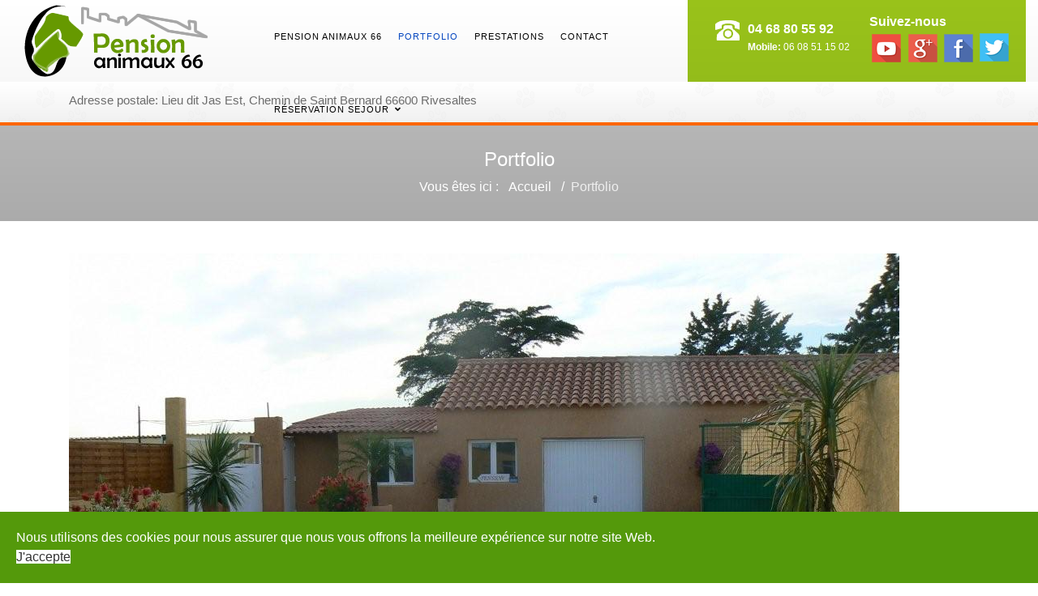

--- FILE ---
content_type: text/html; charset=utf-8
request_url: https://pension-animaux-66.com/fr/portfolio/8-liberte
body_size: 4712
content:

<!doctype html>
<html lang="fr-fr" dir="ltr">
    <head>
        <meta charset="utf-8">
        <meta name="viewport" content="width=device-width, initial-scale=1, shrink-to-fit=no">
        <link rel="canonical" href="https://pension-animaux-66.com/fr/portfolio/8-liberte">
        <base href="https://pension-animaux-66.com/fr/portfolio/8-liberte" />
	<meta http-equiv="content-type" content="text/html; charset=utf-8" />
	<meta name="description" content="En liberté toute la journée Les chiens sont en liberté toute la journée. «Pas question que les chiens soient enfermés», explique la copropriétaire. Ils peu..." />
	<meta name="generator" content="Joomla! - Open Source Content Management" />
	<title>liberté </title>
	<link href="/templates/shaper_helixultimate/images/favicon.ico" rel="shortcut icon" type="image/vnd.microsoft.icon" />
	<link href="/components/com_spsimpleportfolio/assets/css/spsimpleportfolio.css" rel="stylesheet" type="text/css" />
	<link href="/templates/shaper_helixultimate/css/bootstrap.min.css" rel="stylesheet" type="text/css" />
	<link href="/templates/shaper_helixultimate/css/font-awesome.min.css" rel="stylesheet" type="text/css" />
	<link href="/templates/shaper_helixultimate/css/fa-v4-shims.css" rel="stylesheet" type="text/css" />
	<link href="/templates/shaper_helixultimate/css/template.css" rel="stylesheet" type="text/css" />
	<link href="/templates/shaper_helixultimate/css/presets/preset1.css" rel="stylesheet" type="text/css" />
	<link href="/plugins/system/spcookieconsent/assets/css/style.css" rel="stylesheet" type="text/css" />
	<style type="text/css">
h1{font-family: 'Arial', sans-serif;}
.logo-image {height:36px;}.logo-image-phone {height:36px;}.logo-image {height:36px;}.logo-image-phone {height:36px;}#sp-bottom{ background-image:url("/images/design/footer.png");background-repeat:repeat-x;background-position:0 100%;background-color:#87ac3b; }#sp-cookie-consent {background-color: #54990b; color: #ffffff; }#sp-cookie-consent a, #sp-cookie-consent a:hover, #sp-cookie-consent a:focus, #sp-cookie-consent a:active {color: #f5f5f5; }#sp-cookie-consent .sp-cookie-allow {background-color: #ffffff; color: #333333;}#sp-cookie-consent .sp-cookie-allow:hover, #sp-cookie-consent .sp-cookie-allow:active, #sp-cookie-consent .sp-cookie-allow:focus {color: #333333;}
	</style>
	<script type="application/json" class="joomla-script-options new">{"csrf.token":"8691ea9546f5aa0b8fd7178822eafbd5","system.paths":{"root":"","base":""}}</script>
	<script src="/media/jui/js/jquery.min.js?ae8567cd4ca54d541cd141306f6ba6bf" type="text/javascript"></script>
	<script src="/media/jui/js/jquery-noconflict.js?ae8567cd4ca54d541cd141306f6ba6bf" type="text/javascript"></script>
	<script src="/media/jui/js/jquery-migrate.min.js?ae8567cd4ca54d541cd141306f6ba6bf" type="text/javascript"></script>
	<script src="/media/system/js/core.js?ae8567cd4ca54d541cd141306f6ba6bf" type="text/javascript"></script>
	<script src="/templates/shaper_helixultimate/js/popper.min.js" type="text/javascript"></script>
	<script src="/templates/shaper_helixultimate/js/bootstrap.min.js" type="text/javascript"></script>
	<script src="/templates/shaper_helixultimate/js/main.js" type="text/javascript"></script>
	<script src="/plugins/system/spcookieconsent/assets/js/script.js" type="text/javascript"></script>
	<script type="text/javascript">
template="shaper_helixultimate";
	</script>
	<meta content="liberté " property="og:title" />
	<meta content="website" property="og:type"/>
	<meta content="https://pension-animaux-66.com/fr/portfolio/8-liberte" property="og:url" />
	<meta content="https://pension-animaux-66.com/images/speasyimagegallery/photoes/pension 036.jpg" property="og:image" />
	<meta content="En liberté toute la journée Les chiens sont en liberté toute la journée. «Pas question que les chiens soient enfermés», explique la copropriétaire. Ils peu..." property="og:description" />
		
		
		
		<style>
				 nav   ul .sp-menu-item.deconnect{display: none !important}	
	</style>
	<link href="/css/default.css?t=1768721850" rel="stylesheet" type="text/css" />
    <script src="/js/default.js?t=1768721850"></script>
		
		
		
		
		
    </head>
    <body class="site helix-ultimate com-spsimpleportfolio view-item layout-default task-none itemid-105 fr-fr ltr sticky-header layout-fluid offcanvas-init offcanvs-position-left">
    
    <div class="body-wrapper">
        <div class="body-innerwrapper">
            <header id="sp-header"><div class="container-fluid"><div class="container-inner"><div class="row"><div id="sp-logo" class="col-8 col-lg-3"><div class="sp-column"><a id="offcanvas-toggler" aria-label="Navigation" class="offcanvas-toggler-left d-block d-lg-none" href="#"><span class="fa fa-bars" aria-hidden="true" title="Navigation"></span></a><div class="logo"><a href="/"><img class="logo-image d-none d-lg-inline-block" src="/images/design/logo.png" alt="Pension  animaux 66"><img class="logo-image-phone d-inline-block d-lg-none" src="/images/design/logo.png" alt="Pension  animaux 66"></a></div></div></div><div id="sp-menu" class="col-4 col-lg-5"><div class="sp-column"><nav class="sp-megamenu-wrapper" role="navigation"><ul class="sp-megamenu-parent menu-animation-fade-up d-none d-lg-block"><li class="sp-menu-item"><a  href="/fr/" >Pension animaux 66</a></li><li class="sp-menu-item current-item active"><a  href="/fr/portfolio" >Portfolio</a></li><li class="sp-menu-item"><a  href="/fr/prestation" >Prestations</a></li><li class="sp-menu-item"><a  href="/fr/contact" >Contact</a></li><li class="sp-menu-item sp-has-child"><a  href="/fr/reservation-sejour" >Réservation sejour</a><div class="sp-dropdown sp-dropdown-main sp-menu-right" style="width: 240px;"><div class="sp-dropdown-inner"><ul class="sp-dropdown-items"><li class="sp-menu-item"><a  href="/fr/reservation-sejour/faire-une-reservation" >Faire une reservation</a></li><li class="sp-menu-item"><a  href="/fr/reservation-sejour/cart" >Reservation en cours</a></li><li class="sp-menu-item"><a  href="/fr/reservation-sejour/votre-compte" >Votre compte</a></li><li class="sp-menu-item connect"><a  href="/fr/reservation-sejour/connection" >Se connecter</a></li><li class="sp-menu-item deconnect"><a  href="/fr/reservation-sejour/deconnection" >Déconnecter</a></li></ul></div></div></li></ul></nav></div></div><div id="sp-top2" class="col-4 col-lg-4"><div class="sp-module "><div class="sp-module-content">

<div class="custom"  >
	<div class="row">
<div class="col-md-6 col-xs-12 col-sm-12">
<p><small class="hidden-md hidden-lg"></small><em class="tel"> .</em> <strong> 04 68 80 55 92</strong><small class="mobile"><b class="hidden-sm hidden-xs">Mobile:</b> 06 08 51 15 02</small></p>
</div>
<div id="top-header-right" class="col-md-6 col-xs-12 col-sm-12"><strong class="hidden-sm hidden-xs">Suivez-nous</strong>
<ul>
<li><img src="/images/design/icon_contact.png" alt="" /></li>
<li><img src="/images/design/icon_gp.png" alt="" /></li>
<li><a href="https://www.facebook.com/Pension-animaux-66-1010230955663665/" target="_blank" rel="noopener noreferrer"><img src="/images/design/icon_fb.png" alt="" /></a></li>
<li><img src="/images/design/icon_twitt.png" alt="" /></li>
</ul>
</div>
</div></div>
</div></div></div></div></div></div></header>            <section id="sp-meteo"><div class="container"><div class="container-inner"><div class="row"><div id="sp-position8" class="col-lg-12 "><div class="sp-column "><div class="sp-module "><div class="sp-module-content">

<div class="custom"  >
	<p>Adresse postale: Lieu dit Jas Est, Chemin de Saint Bernard 66600 Rivesaltes</p></div>
</div></div></div></div></div></div></div></section><section id="sp-title"><div class="container"><div class="container-inner"><div class="row"><div id="sp-title" class="col-lg-12 "><div class="sp-column "><div class="sp-page-title"><div class="container"><h2 class="sp-page-title-heading">Portfolio</h2>
<ol itemscope itemtype="https://schema.org/BreadcrumbList" class="breadcrumb">
			<li class="float-left">
			Vous êtes ici : &#160;
		</li>
	
				<li itemprop="itemListElement" itemscope itemtype="https://schema.org/ListItem" class="breadcrumb-item"><a itemprop="item" href="/fr/" class="pathway"><span itemprop="name">Accueil</span></a>				<meta itemprop="position" content="1">
			</li>
					<li itemprop="itemListElement" itemscope itemtype="https://schema.org/ListItem" class="breadcrumb-item active"><span itemprop="name">Portfolio</span>				<meta itemprop="position" content="2">
			</li>
		</ol>
</div></div></div></div></div></div></div></section><section id="sp-main-body"><div class="container"><div class="container-inner"><div class="row"><main id="sp-component" class="col-lg-12 " role="main"><div class="sp-column "><div id="system-message-container">
	</div>
<div id="sp-simpleportfolio" class="sp-simpleportfolio sp-simpleportfolio-view-item">
	<div class="sp-simpleportfolio-image">
									<img class="sp-simpleportfolio-img" src="/images/speasyimagegallery/photoes/pension 036.jpg" alt="liberté ">
						</div>

	<div class="sp-simpleportfolio-details clearfix">
		<div class="sp-simpleportfolio-description">
			<h2>liberté </h2>
			<p><b>En liberté toute la journée</b></p>
<p>Les chiens sont en liberté toute la journée. «Pas question que les chiens soient enfermés», explique la copropriétaire. Ils peuvent jouer soit dans le gymnase intérieur ou dans la cour extérieure aménagée avec des piscines. Pour plus de tranquillité, ils peuvent se détendre sur les fauteuils en cuir dans le salon et regarder paisiblement la télévision.</p>		</div>

		<div class="sp-simpleportfolio-meta">
			
			<div class="sp-simpleportfolio-created">
				<h4>Date</h4>
				22 février 2018			</div>

			<div class="sp-simpleportfolio-tags">
				<h4>Tags</h4>
				Chat, Chien			</div>

							<div class="sp-simpleportfolio-link">
					<a class="btn btn-primary" target="_blank" href="http://www.joomshaper.com">View Project</a>
				</div>
					</div>
	</div>
</div></div></main></div></div></div></section><section id="sp-bottom"><div class="container"><div class="container-inner"><div class="row"><div id="sp-bottom1" class="col-lg-6 "><div class="sp-column related "><div class="sp-module relatedkw"><h3 class="sp-module-title">Mots-clés rélatifs :</h3><div class="sp-module-content">

<div class="customrelatedkw"  >
	<p id="tagcloud">pension canine,pension feline, pension pour chiens, pension pour chats,pension canine perpignan, pension canine 66, pension chien 66, garderie, refuge, chenil, vacances, élevage de chien, éducation, colinet, pension rivesaltes, 66, pension languedoc Roussillon,perpignan, pyrennee orientale, roussillon, elevage, eleveur, chien, chiot, caniche, english cocker spaniel, cairn terrier, yorkshire terrier, cocker anglais, bichon frisé, yorkshire, shih tzu, jack russell, bouledogue français, boxer, sharpei, coton de tuléar, chihuahua, westi, bichon maltais, cocker anglais, pinisher,chiens, chien, pension, pensions, chenil, chat, chats, chaton, chatons, chenils, pensions pour chiens, pension pour chien, pension pour chiens, pension canine, animalerie, pensions pour chien, annuaire, résidence, race, races, canin, animaux, animal, canin, canidés, canine, garderie, chat, livre, toutou, toutous, dog, chasse, nature, elevage, elevages</p>
<p><a class="readmore">Plus &gt;&gt; </a></p></div>
</div></div></div></div><div id="sp-bottom2" class="col-lg-6 "><div class="sp-column  related relatedkw2"><div class="sp-module "><div class="sp-module-content">

<div class="custom"  >
	<p>Perpignan, Leucate, Port la Nouvelle, Aude, La Palme, Fitou, Le barcares, Pia, Prades, Elne, Canet en Roussillon, Cabestany Pyrenées Orientales (66), Rivesaltes, Claira, Saint-Laurent De La Salanque, Aude (11), Toreilles, Sainte-Marie, Caves, Sigean, Salses, Opoule, Espira de l'agly, Vingrau, Cases De Peine, Paris , 75, Toulouse , 31 , Montpellier , 34 , Narbonne , 11 , Perpignan , 66 ,Marseille ,13 , Lyon ,69 , Le Soler , Pollestre , Baixas, France</p></div>
</div></div></div></div></div></div></div></section>        </div>
    </div>

    <!-- Off Canvas Menu -->
    <div class="offcanvas-overlay"></div>
    <div class="offcanvas-menu">
        <a href="#" class="close-offcanvas"><span class="fa fa-remove"></span></a>
        <div class="offcanvas-inner">
                            <div class="sp-module "><div class="sp-module-content"><ul class="menu">
<li class="item-101 default"><a href="/fr/" >Pension animaux 66</a></li><li class="item-105 current active"><a href="/fr/portfolio" >Portfolio</a></li><li class="item-175"><a href="/fr/prestation" >Prestations</a></li><li class="item-113"><a href="/fr/contact" >Contact</a></li><li class="item-176 menu-deeper menu-parent"><a href="/fr/reservation-sejour" >Réservation sejour<span class="menu-toggler"></span></a><ul class="menu-child"><li class="item-197"><a href="/fr/reservation-sejour/faire-une-reservation" >Faire une reservation</a></li><li class="item-193"><a href="/fr/reservation-sejour/cart" >Reservation en cours</a></li><li class="item-194"><a href="/fr/reservation-sejour/votre-compte" >Votre compte</a></li><li class="item-195"><a href="/fr/reservation-sejour/connection" >Se connecter</a></li><li class="item-196"><a href="/fr/reservation-sejour/deconnection" >Déconnecter</a></li></ul></li></ul>
</div></div>
                    </div>
    </div>

    
    
    
    <!-- Go to top -->
            <a href="#" class="sp-scroll-up" aria-label="Scroll Up"><span class="fa fa-chevron-up" aria-hidden="true"></span></a>
        		
		
		
		 <link rel="stylesheet" href="https://unpkg.com/leaflet@1.7.1/dist/leaflet.css" integrity="sha512-xodZBNTC5n17Xt2atTPuE1HxjVMSvLVW9ocqUKLsCC5CXdbqCmblAshOMAS6/keqq/sMZMZ19scR4PsZChSR7A==" crossorigin=""/>

 <script src="https://unpkg.com/leaflet@1.7.1/dist/leaflet.js"  integrity="sha512-XQoYMqMTK8LvdxXYG3nZ448hOEQiglfqkJs1NOQV44cWnUrBc8PkAOcXy20w0vlaXaVUearIOBhiXZ5V3ynxwA==" crossorigin=""></script>

 <div id="mapid"></div>
<style>

#mapid { height: 300px; margin-top: -20px; }  

</style><script>

var mymap = L.map('mapid').setView([42.75466, 2.88197], 14);//, 

L.tileLayer('https://api.mapbox.com/styles/v1/{id}/tiles/{z}/{x}/{y}?access_token=pk.eyJ1IjoidGFuYWsiLCJhIjoiY2tycTYyNjdpMDVjOTJvcGUxNTVvMzRpaCJ9.kWD5PPlYH1BwPGzUHUeUrw', {
    attribution: 'Map data &copy; <a href="https://www.openstreetmap.org/copyright">OpenStreetMap</a> contributors, Imagery © <a href="https://www.mapbox.com/">Mapbox</a>',
    maxZoom: 18,
    id: 'mapbox/streets-v11',
    tileSize: 512,
    zoomOffset: -1
}).addTo(mymap);
;
		
		
 


		
var marker = L.marker([42.75466, 2.88197]).addTo(mymap);
		var popup = L.popup({minWidth:120})
    .setLatLng([42.75666, 2.88197])
    .setContent("<a href='/fr/reservation-sejour/faire-une-reservation'><img src='/images/design/logo.png' width='100%' alt='Pension Animaux 66'  /></a> ")
		
    .openOn(mymap)
		
		
</script>
    <div id="sp-cookie-consent" class="position-bottom"><div><div class="sp-cookie-consent-content">Nous utilisons des cookies pour nous assurer que nous vous offrons la meilleure expérience sur notre site Web.</div><div class="sp-cookie-consent-action"><a class="sp-cookie-close sp-cookie-allow" href="#">J'accepte</a></div></div></div></body>
</html>

--- FILE ---
content_type: text/css
request_url: https://pension-animaux-66.com/css/default.css?t=1768721850
body_size: 5267
content:
/* CSS Document */

#sp-top3 .weather_sp1_cleft{
	
	display: inline-block;
}
#sp-top3 .weather_sp1_cright{
	
	display: inline-block;
}
#jform_privacyconsent_privacy0,#jform_privacyconsent_privacy1 {
    display: inline !important;
}
#portfolio-home {
    padding-top: 10px  !important;
    padding-right: 0px !important;
    padding-bottom: 10px !important;
    padding-left: 0px !important;
    margin-top: 10px !important;
    margin-right: 0px !important;
    margin-bottom: 10px !important;
    background-color: #c3c3c3 !important;
}
.logo-image {
    height: auto !important;
}
#sp-logo{
    margin-top: 15px;
}
#portfolio-home > .sppb-row-container{
	
    padding: 0;
    margin: 0;
    width: 100%;
    max-width: 100% !important;	
}
#portfolio-home .sp-simpleportfolio .sp-simpleportfolio-img {

    max-height: 150px;
}
#tarif-home .tarif  .pull-left{width: auto}
.sp-page-builder .page-content #tarif-home .sppb-section-title .sppb-title-heading {
    font-size: 18px;
    line-height: 18px;
}
#cgi .cgi  .pull-left{width: auto}
 #cgi {
    padding: 50px 0px;
    margin: 10px 0px 0px 0px;
    background-color: #f5f5f5;
    background-image: url(/images/design/line-dotted.png);
    background-repeat: no-repeat;
    background-position: 50% 0;
}
#quality .sppb-align-center{
	align-items:flex-start !important
	
}
#payment-options .controls.field-input label:nth-child(2){ display: none}
#sp-header {
	background: url(../images/design/top.png) repeat-x transparent;
	min-height: 103px;
	box-shadow: none;
}
#sp-header .logo {
	margin-top: 5px;
}
#top-header-right {
	color: white;
	font-size: 16px;
	font-weight: bold;
	text-align: left;
	padding-top: 15px;
}
#sp-title{
	text-align: center;
	background-color: #F60;
	padding-top: 2px;
}
#sp-top2 {
	background-image: url(../images/design/top-right.png);
	background-repeat: repeat-x;
	background-position: left top;
	min-height: 103px
}
#sp-top2 p {
	float: left;
	font-size: 22px;
	color: #fff;
	white-space: nowrap;
	position: relative;
	width: 100%;
	margin-top: 25px;
	margin-left: 2%;
	background-image: url(../images/design/top-right-sep.png);
	background-repeat: no-repeat;
	background-position: right center;
	line-height: 22px;
}
#sp-top2 p small {
	font-size: 14px;
	display: block
}
#sp-top2 p > em {
	float: left;
	margin: 0px 10px 10px 0px;
	display: inline-block;
	background: url(../images/design/phone.png) no-repeat left top;
	background-size: cover;
	width: 52px;
	height: 41px
}
#sp-top2 ul {
	padding-top: 0px;
	padding-left: 1%;
	white-space: nowrap;
}
#sp-top2 li {
	display: inline-block;
	padding: 0;
	margin: 2px;
	border: none
}
#devis-express .form-group, #devis-express .field-input {
	padding: 0;
	margin: 0
}
#devis-express button {
	height: 70px;
	margin-left: 20px;
	margin-top: 5px
}
#devis-express button.btn-primary {
	background: url(../images/design/btn-calc.png) transparent;
	border-color: #666;
}
#devis-express .tarif-annee {
	border-radius: 10pc;
	margin-bottom: 10px;
	margin-right: 40px;
	margin-top: 0px;
	/*padding-bottom: 0;
	padding-top: 0;*/
	background: url(../images/design/btn-tarif.png) repeat-x;
	color: #FFFFFF;
	border:1px solid #F58C00;
	font-size: 12px;
	padding:5px 30px;
	font-weight: bold;
}
.sppb-addon-containerform-devis-wrapper {
	text-align: center
}
.sppb-addon-containerform-devis-wrapper form {
	text-align: left
}
#devis-express h1 {
	margin-top: 0px
}
#devis-express legend {
	color: #fff;
	border: none;
	padding-left: 5%
}
#devis-express form {
	background: url(../images/design/banner-form.png) no-repeat;
	background-size: cover;
}/* */
#devis-express fieldset {
	margin: 30px 40px 30px 20px;
}
/*#Icon-Express {
	position: absolute;
	top: -30px;
	right: 35%
}*/

#Icon-Express {
    position: absolute;
    top: 15px;
    right: 25%;
    z-index: 5000;
}
#devis-express select {
	padding-right: 0
}
#devis-express #jufm-container-5 {
	color: #fff;
	background: url(../images/design/devis-form.png);
	border-radius: 2%;
	border: 2px solid #C0D45E;
	margin-right: 0%
}
.top-action blockquote {
	line-height: 28px;
	border: none;
	padding: 0;
	padding-bottom: 20px;
	background-image: url(../images/design/banner_sep.png);
	background-repeat: no-repeat;
	background-position: left bottom
}
.featured {
	max-width: 320px;
	text-align: justify;
	min-height: 131px;
	background-position: top left;
	background-repeat: no-repeat;
}
.featured .sppb-addon-text {
	text-align: left
}
.featured .sppb-addon-content {
	background-position: bottom left;
	background-repeat: no-repeat;
	min-height: 300px;
}
.featured {
	background-position: top right;
	background-repeat: no-repeat;
}
.featured h3 {
	margin-bottom: 20px;
	padding: 70px 50% 10px 20px;
	text-align: left;
	font-variant: small-caps;
	color: #fff;
	font-size: 18px
}
.featured1 {
	background-image: url(../images/design/fill1.png)
}
.featured1 .sppb-addon-content {
	background-image: url(../images/design/featured1_bottom.png)
}
.featured2 {
	background-image: url(../images/design/fill2.png)
}
.featured2 .sppb-addon-content {
	background-image: url(../images/design/featured2_bottom.png)
}
.featured3 {
	background-image: url(../images/design/fill3.png)
}
.featured3 .sppb-addon-content {
	background-image: url(../images/design/featured3_bottom.png)
}
.sp-simpleportfolio-filter {
	display: none
}
#sp-page-builder #portfolio-home .sppb-section-title {
	margin-bottom: 0px;
	line-height: 8px;
}
#portfolio-home .sppb-col-sm-12 {
	padding: 0;
	margin: 0
}
#portfolio-home .sppb-section-title h2.sppb-title-heading {
	margin: 0px;
}
.portfolio-homepage #mod-sp-simpleportfolio {
	border-top: solid 3px #A0A0A0;
	padding: 0px -15px
}
.portfolio-homepage .sp-simpleportfolio-items {
	background-color: #A0A0A0;
	border-top: solid 5px #A0A0A0;
	padding: 0px -15px;
	height: auto !important
}
#portfolio-home p.sppb-title-subheading {
	color: #fff;
	padding-bottom: 7px;
	line-height: 1.6em;
}
.sigplus-gallery {
	white-space: nowrap
}
#tarif-home h3>span {
	color: #C2C1C1;
	font-size: 12px;
	display: block;
	line-height: 16px;
	font-weight: normal
}
#cgi a {
  
    display: inline-block;
    margin: 10px 0;
    font-size: 11px;

}

.jufm-container {
    clear: both;
}

.contrat a {
	display: inline-block;
	margin: 10px 0;
	font-size: 11px
}
#sp-bottom .sp-module h3.sp-module-title {
	color: #fff;
	font-size: 15px
}
.relatedkw2 {
	margin-top: 30px
}
#sp-bottom1 p, #sp-bottom2 p {
	font-size: 11px;
	line-height: 13px;
	color: #fff
}
#sp-footer a, #sp-bottom a.readmore {
	cursor: hand;
	color: #fff;
	font-weight: bold
}
#sp-footer1 .sp-module {
	padding: 0;
	margin: 0
}
.sp-copyright {
	font-size: 10px
}
#sp-bottom {
	min-height: 178px;
	padding: 0px !important;
}
#sp-footer {
	color: #000;
	text-align: center;
	;
	background-color: #ccc
}
#sp-footer1 {
	margin-top: -25px;
	background-color: #ccc;
	line-height: 12px
}
.related {
	padding: 30px 0 50px;
}
.sp-page-title {
	background: transparent url(../images/design/banner-article.png) repeat-x left -265px
}
#sp-page-title {
	clear: both
}
.com-virtuemart .sp-page-title {
	background: transparent url(../images/design/banner-article-6.png) repeat-x left bottom;
	padding: 50px 0px
}
.entry-header.has-post-format {
	display: none
}
#sp-main-body {
	padding: 40px 0;
}
#sptab129 ul.tabs_container li.tab {
	padding: 5px 15px 5px 35px;
	border: 1px solid #f3f3f3;
	border-bottom: none;
	border-radius: 4px 4px 0px 0px;
	-moz-border-radius: 4px 4px 0px 0px;
	-webkit-border-radius: 4px 4px 0px 0px;
	-ms-border-radius: 4px 4px 0px 0px;
	box-shadow: #BCBCBC 1px 2px 2px;
	background: url(../images/design/footer-tab-unactive.png) no-repeat 5px 5px;
	background-color: #c3c3c3;
	color: #fff
}
#sptab129 ul.tabs_container li.tab.active {
	background: url(../images/design/foot_tab.png) no-repeat 5px 5px;
	background-color: #7E9D13;
	border-color: #BFE63C;
}
.radio.inline, .checkbox.inline {
	padding-top: 0px;
	vertical-align: middle;
}
.radio + .radio, .checkbox + .checkbox {
	margin-top: 0px;
}
.radio, .checkbox {
	margin-top: 0px;
}
.controls > .radio:first-child, .controls > .checkbox:first-child {
	padding-top: 0px;
}
#ju-form > fieldset > legend {
	display: none
}
fieldset.animal-obj, fieldset.resume-amount, fieldset.total {
	max-width: 850px;
	padding: 20px;
	background: #F1F1F1;
	border: 1px solid #E1E1E1;
	border-radius: 4px;
	-moz-border-radius: 4px;
	-webkit-border-radius: 4px;
	-ms-border-radius: 4px;
	position: relative;
	margin-bottom: 10px
}
.animal-obj .row:nth-child(odd) {
	background-color: #CECECE;
	padding-top: 5px;
	border-radius: 4px;
	-moz-border-radius: 4px;
	-webkit-border-radius: 4px;
	-ms-border-radius: 4px;
}
.resume-amount .row:nth-child(odd) {
	border-bottom : #fff 1px dotted;
	margin: 0px 0px 15px;
	padding: 0px 0px 10px;
}
.resume-amount input[readonly], .total input[readonly] {
	background: #fff
}
.total .row:nth-child(odd) {
	background-color: #CECECE;
	;
	padding: 7px;
	margin-bottom: 10px
}
.total label, .form-vertical .total label.control-label {
	padding-top: 10px;
	float: right !important;
	font-weight: bold
}
fieldset.total {
	padding-bottom: 0
}
.animal-obj input {
	max-width: 180px;
}
.animal-obj input.btn {
	margin: -10px 2px;
}
.animal-obj h3 {
	margin: 0;
	padding: 0;
	float: left
}
.alert {
	margin: 10px 0px;
	padding: 7px;
	display: inline-block
}
.m10 {
	margin-bottom: 20px
}
#options-res .control-group.field-group {
	line-height: 10px
}
.total #payment-options.row {
	background-color: #FFFFFF !important
}
.total #payment-options label {
	float: none !important;
	font-weight: normal
}
.total #payment-options .controls label {
	margin: 0px 20px
}
.total #payment-options label#field_paiement-lbl {
	font-weight: bold
}
#form-login-wrapper {
	float: right
}
.vm-cart-header h1 {
	font-size: 16px;
	color: #fff;
	padding: 0;
	margin: 0
}
.vm-cart-header p, .vm-cart-header a, #sp-title a, #sp-title label, #sp-title {
	color: #fff;
}
#sp-title #form-login {
	color: #FFFFFF;
	margin: 0 20px;
	padding: 0px;
	font-size: 12px;
	text-align: right;
}
#sp-title input {
	margin-left: 20px
}
#sp-title a.continue_link {
	margin-right: 20px;
	margin-bottom: 10px;
	display: none
}
.output-shipto input {
	margin-left: 10px
}
#com-form-login a {
	 
}
.billto-shipto{ display: none}
.olabel {
	text-align: right
}
#com-form-login   {
	margin-bottom: 2em;
}
#form-login{ 
	margin:20px 0;
	padding: 10px 20px;
    background: #d6f5dd;
    border-radius: 5px;
	border:1px solid #9FDB98}


 
.cart-summary tr td {
	padding: 5px 10px
}



.vm-payment-plugin-single {
	padding: 7px;
	border: 1px solid #F0F0F0;
	background-color: #F8F9F8;
	border-radius: 4px;
	-moz-border-radius: 4px;
	-webkit-border-radius: 4px;
	-ms-border-radius: 4px;
	margin: 5px
}
.vm-button-correct {
	font-size: 12px
}
.vm-payment-plugin-single label {
	max-width: 250px
}
.vm-payment-plugin-single input[type=radio] {
	float: left;
	margin-right: 5px
}
.vmpayment_description {
	font-size: 12px
}
#cart-view{display: none}
#recap div.carre{
	
	
	border-radius: 5px;
	-moz-border-radius: 5px;
	-webkit-border-radius: 5px;
	-ms-border-radius: 5px;
}
#recap div.carre:nth-child(even) {
	background-color: #ECF4ED;
	margin: 2px;
}
#recap div.carre:nth-child(odd) {
	background-color: #EBEBEB;
	margin: 2px;
}
.zone-bouton-right {
	float: right;
	text-align: right
}
.zone-bouton-right button {
	float: right;
	display: block;
	margin: 4px
}
#o-pay-id {
	font-variant: small-caps
}
.vm-cart-header-container {
	display: none
}
#toscboxLoadedContent table tr td {
	border: 2px solid #fff;
	padding: 0px 10px
}
.response {
	padding: 20px
}
.response h3 {
	color: #98BC6E;
	border-bottom: 1px solid #98BC6E;
	padding-bottom: 5px;
	margin-bottom: 10px;
	font-weight: bold
}
.response span {
	color: #F98F07
}
.response small {
	color: #f00;
	font-size: 10px
}
.payment_o img {
	display: inline-block;
	margin: 2px
}
#payment_o_wrapper {
	border-top: 1px dotted #ccc
}
.animal-obj span.add-on.btn {
	border: none;
	background: none transparent;
	box-shadow: none
}
.sp-megamenu-parent .sp-dropdown li.sp-menu-item > a:hover {
	background-color: #6FB308
}
#devis-express label {
	white-space: nowrap;
}
#devis-express #ju-form > fieldset > legend {
	display: block;
}
#sp-top2 p strong>em {
	display: none
}
#prestations-page ul.tabs_container li.tab.active {
    background: url(../images/design/foot_tab.png) no-repeat 5px 5px;
    background-color: #7E9D13;
    border-color: #BFE63C;
}
#sp-title   .container{max-width: 100% !important; padding: 0 !important}
#sp-title  .sp-page-title ol{display: block; text-align: center}
.article-details .article-ratings-social-share{ float: right; border:  none}
#prestations-page ul.tabs_container li.tab {
    padding: 5px 15px 5px 35px;
    border: 1px solid #f3f3f3;
    border-bottom: none;
    border-radius: 4px 4px 0px 0px;
    -moz-border-radius: 4px 4px 0px 0px;
    -webkit-border-radius: 4px 4px 0px 0px;
    -ms-border-radius: 4px 4px 0px 0px;
    box-shadow: #bcbcbc 1px 2px 2px;
    background: url(../images/design/footer-tab-unactive.png) no-repeat 5px 5px;
    background-color: #c3c3c3;
    color: #fff;
}
.sp-simpleportfolio .sp-simpleportfolio-item {
float: none;
    display: inline;
    position: initial !important;
}
.sp-simpleportfolio-btns {
	display: inline-block
}
.sp-simpleportfolio .sp-simpleportfolio-item .sp-simpleportfolio-overlay-wrapper {
	position: relative;
	overflow: hidden;
	display: inline-block;
}
.sp-simpleportfolio-items {
	text-align: center;

}
.sp-simpleportfolio .sp-simpleportfolio-item .sp-simpleportfolio-btns a {
	background: transparent;
	color: #fff;
	border: 1px solid #fff;
	border-radius: 100px;
	text-decoration: none;
	text-transform: uppercase;
	opacity: 0;
}
.sp-simpleportfolio .sp-simpleportfolio-item .sp-vertical-middle > div .sp-simpleportfolio-title {
	width: 100%;
}
#portfolio-home a.btn-all {
	margin: 10px auto 0px !important;
	width: 250px;
	float: none;
	display: block;
}
.sp-megamenu-parent > li > a {
	display: inline-block;
	padding: 0 10px;
	line-height: 90px;
	font-size: 11px;
	text-transform: uppercase;
	letter-spacing: 1px;
	color: #000;
}

@media only screen and (max-width : 992px) {
.sp-simpleportfolio .sp-simpleportfolio-items .sp-simpleportfolio-item {
	width: auto;
}
.featured .sppb-addon-text {
	font-size: 12px;
}
.featured h3 {
	font-size: 15px;
}
#Icon-Express {
	right: 0;
}
}

@media only screen and (max-width: 768px) {
.featured h3 {
	font-size: 18px;
}
.sp-simpleportfolio .sp-simpleportfolio-description {
	width: auto;
	float: none;
	margin-bottom: 30px;
}
.sp-simpleportfolio .sp-simpleportfolio-meta {
	width: auto;
	float: none;
	padding-left: 0;
}
header .row {
	margin-left: 0px;
	margin-right: 0px;
}
}

@media only screen and (max-width : 480px) {
.sp-simpleportfolio .sp-simpleportfolio-items .sp-simpleportfolio-item {
	float: none !important
}
header .row {
	margin-left: 0px;
	margin-right: 0px;
}
.sp-page-title h2 {
	font-size: 14px
}
.breadcrumb * {
	font-size: 12px
}
.breadcrumb >span {
	display: none
}
.breadcrumb a {
	text-decoration: underline
}
}

@media only screen and (max-width : 320px) {
header .row {
	margin-left: 0px;
	margin-right: 0px;
}
}

@media only screen and (max-width : 990px) {
header .row {
	margin-left: 0px;
	margin-right: 0px;
}
}

@media only screen and (max-width : 1550px) {
#sp-logo.col-md-offset-2 {
	margin-left: 5%
}
header .row {
	margin-left: 0px;
	margin-right: 0px;
}
}

@media only screen and (max-width : 1500px) {
#sp-top2 p small {
	font-size: 12px;
}
#sp-top2 p {
	font-size: 16px;
}
/**/
 
#sp-top2 p {
	background-image: none
}
}

@media only screen and (max-width : 1350px) {
#sp-top2 p {
	background: none
}
#sp-top2 p em {
	width: 30px;
	height: 25px
}
}

@media only screen and (max-width : 1250px) {
/*  #sp-top2 p small{ font-size:14px; }*/
#sp-top2 p {
	margin-top: 15px
}
#sp-top2 .col-md-6 img {
	width: 75%
}
#sp-top2 small.hidden-md {
	display: block !important;
	visibility: visible !important
}
#sp-top2 p em {
	display: none
}
.sp-megamenu-parent > li > a {
	font-size: 10px;
	letter-spacing: 0px;
	padding: 0 10px;
}
}
.div.sp-simpleportfolio-item {
	width: 100%
}

@media only screen and (max-width : 990px) {
#sp-top2 p {
	margin-top: 15px;
	margin-bottom: 0;
	font-size: 13px;
	font-weight: bold
}
#sp-top2 p em {
	display: none
}
#sp-top2 p small {
	display: inline;
	font-size: 13px;
	font-weight: normal
}
#sp-top2 p small.mobile::before {
	content: ' / '
}
#sp-top2 .col-md-6 {
	padding-left: 0;
	padding-top: 0;
}
#sp-top2 .col-md-6 img {
	width: 70%
}
#sp-top2 ul {
	padding-left: 2%;
	padding-top: 0;
}
#devis-express .spaceholder {
	visibility: hidden;
	overflow: hidden;
	height: 30px
}
}

@media only screen and (max-width : 767px) {
#sp-top2 {
	min-height: auto;
	clear: both;
	
}
#sp-top2 p {
	margin-top: 10px;
	white-space: normal
}
#sp-top2 p strong {
	white-space: nowrap;
	font-size: 16px;
}
#sp-top2 p strong>em {
	display: inline-block;
	background: url(../images/design/phone.png) no-repeat left top;
	background-size: cover;
	width: 25px;
	height: 21px;
	margin-right: 7px
}
#sp-top2 ul {
	padding-top: 10px
}
#sp-top2 small.hidden-md {
	display: none !important;
	visibility: hidden !important
}
#sp-header{height:auto}
}

@media only screen and (max-width : 600px) {
.sp-column, .sp-column, .sp-column.related {
	padding: 0px;
	margin: 0px !important
}
}

@media only screen and (max-width :767px) {
#devis-express button {
	height: inherit;
	width: 100%;
	float: none;
	margin: 5px 15px;
}
}

@media only screen and (max-width : 480px) {
	
	#sp-top2 {
				max-width: 100%;
				flex: unset; /*  26-09-2022 dev1*/
	
     }  
}

/* Extra Small Devices, Phones */ 
@media only screen and (min-width : 480px) {
#devis-express #jufm-container-5 {
	margin-right: 0%;
	overflow: hidden;
}
}

/* Small Devices, Tablets */
@media only screen and (min-width : 768px) {
#devis-express button {
	height: inherit;
	width: 100%;
}
}

/* Medium Devices, Desktops */
@media only screen and (min-width : 992px) {
#devis-express .spaceholder {
	display: none
}
#devis-express button {
	height: 70px;
	margin-left: 20px;
	margin-top: 5px
}
}

/* Large Devices, Wide Screens */
@media only screen and (min-width : 1200px) {
}

@media (max-width: 990px) {
.navbar-header {
	float: none;
}
.navbar-toggle {
	display: block;
}
.navbar-collapse {
	border-top: 1px solid transparent;
	box-shadow: inset 0 1px 0 rgba(255,255,255,0.1);
}
.navbar-collapse.collapse {
	display: none!important;
}
.navbar-nav {
	float: none!important;
	margin: 7.5px -15px;
}
.navbar-nav>li {
	float: none;
}
.navbar-nav>li>a {
	padding-top: 10px;
	padding-bottom: 10px;
}
}
.creativecontactform_wrapper {
	border: none
}
.sp-social-share ul li:first-child {
	margin-left: 15px
}
.weather_sp1 {
/*position: absolute;
top: -20px;
z-index: 999;
left: 250px;
width: 450px;*/
}
.weather_sp1 .block_even,.weather_sp1 .block_odd {
text-align: left;
padding: 0;
line-height: 16px;
font-size: 12px;
padding-left: 30px !important;
white-space: nowrap;
color: #999999;
font-weight:bold
}
/*.weather_sp1 p.spw_current_temp {
	font-size: 18px;
	margin: -30px 0 0 0px;
}
*/

.weather_sp1 p.spw_current_temp {
font-size: 16px;
    margin: 0px 0 0 0px;
    font-weight: bold;
    text-align: right;
}



/*.weather_sp1 p.weather_sp1_city {
	font-size: 16px;
	line-height: 16px;

	margin: 0px 0 0;
	padding: 0;
}
*/

.weather_sp1 p.weather_sp1_city {
font-size: 12px;
    line-height: 16px;
    margin: 0px 0 0;
    padding: 0;
	font-weight: 700;
}


.weather_sp1 img.spw_icon_big {
    height: 35px;
 

}
.weather_sp1_icon img{ display: inline-block;margin-left: 10px;
margin-top: 5px;}
.weather_sp1_icon { background-position:left top; background-repeat: no-repeat; background-size: cover;
 position:absolute; left:0px;/**/
 display: inline-block;

 
  width:32px; height:24px}
	


.weather_sp1 span.weather_sp1_temp, span.weather_sp1_list_temp {
   
}
.weather_sp1 img.spw_icon_big{ 
max-width: none;
}
.weather_sp1_forecasts>.col-md-6{
	
	padding:0 !important;
	height:40px;
;}
.weather_sp1_forecasts {
  height: 45px;
overflow: hidden;
}
#sp-top3 {     padding: 5px 0;;}
/*.weather_sp1_cright{ background:url(../images/design/metep-sep.png) no-repeat center right}
*/.weather_sp1{ }
#sp-position8{
	font-size: 15px;
    color: #6d6d6d;
    padding-top: 10px;
	
	}
@media only screen and (max-width : 980px) {

.weather_sp1{
	position: absolute;
z-index: 9999;
top: -70px;
min-width: 300px;
min-height: 90px;
 
left: 150px;
	
	}
	.weather_sp1_forecasts {
    height: auto;
   
}
.weather_sp1_cright{ background: none}
	#sp-top3 { padding-top: 0px}
}
#sp-top3 div{ padding:0}
@media only screen and (max-width : 767px) {
#sp-top3 div#sp-position8{ background:none; padding: 20px; padding-bottom:5px}


.weather_sp1 p.weather_sp1_city {
    font-size: 12px;
    line-height: 14px;
   
}
.weather_sp1 .block_even, .weather_sp1 .block_odd {

    font-size: 10px;
}

#sp-top3 div.weather_sp1{
	 
 
top: -150px;
left: 250px;
 padding: 5px ;
	
	}
}


@media only screen and (max-width : 578px) {
	#sp-top3 { padding:5px 0px 5px}
	.weather_sp1{
		position: static;
		min-width: inherit;
		height: 45px;
		min-height: 45px;
		overflow:hidden;
		max-width:400px;
		left: 0px;
		 
	
	}
	
}

#sp-meteo{ background: url(../images/design/bg_foot.png) repeat-x }
.liens{
	display: inline;
	}
.liens li{
	display: inline-block;
height: 32px;
overflow: hidden;
border-radius: 15px;
border: 1px solid #2DA6E8;
padding: 1px 3px;
vertical-align: middle;
}
.sp-page-builder .page-content #payment_o_wrapper{
	
	    padding: 30px 0px;
    margin: 0px auto;
    background-color: #ffffff;
	
	
}


.liens li img{
	border-radius: 10px 0px 0px 10px;
	height: 25px;
	float: left;
	margin: -2px 0 0 0;
}
.related-article-list-container,.article-header{display: none}

.liens li a{ color: #2DA6E8 !important} 

.liens li a{display: inline-block;
padding-right: 10px; font-size:11px}


.liens li.all img{
	border-radius: 10px  ;
	padding: 2px 1px 0px;
  
}
.liens li.all a{
	 padding-right: 0px;
  
}

.sp-module ul > li > a::before {
    font-family: FontAwesome;
    content: "";
    margin-right: 0px;
}
#devis-express #jufm-container-5 #opay{
	text-align: center;  padding: 0px 25px 0px 0px;
}

#devis-express #jufm-container-5 #opay img{
	height:20px; display:inline;
	margin: 2px;
}

@media only screen and (max-width :767px) {
	#devis-express #jufm-container-5 #opay{
	 bottom: 60px;
padding: 0px 50px 0px 0px;

}

	#devis-express #jufm-container-5 #opay img{
		height:16px; 
}

}



.breadcrumb > li { float: none !important;
    text-shadow: none;
    display: inline-block;}

.view-cart .alert.alert-notice{background-color: rgb(78, 116, 32);
color: rgb(255, 255, 255);
padding: 10px 20px;}

.cart-summary tr:nth-child(5){display: none}
.cart-summary tr:nth-child(8) td:nth-child(3) {display: none}
.cart-summary tr:nth-child(9) td:nth-child(3) {display: none}


--- FILE ---
content_type: application/javascript
request_url: https://pension-animaux-66.com/js/default.js?t=1768721850
body_size: 1329
content:
; Array.prototype.chunk = function(groupsize){
    var sets = [], chunks, i = 0;
    chunks = this.length / groupsize;

    while(i < chunks){
        sets[i] = this.splice(0,groupsize);
	i++;
    }
	
    return sets;
};

jQuery(document).ready(function(e) {
	
	
    // jQuery('#sp-top3').removeAttr('class');
	 jQuery('#sp-top3>.sp-column').addClass('col-sm-6 col-md-6');	
	 
	 
	jQuery('#userForm button[title="Réserver comme invité"]').hide();
				
					jQuery('#sp-logo').addClass('col-md-offset-2');
					jQuery('#sp-menu').removeClass('col-md-6').addClass('col-md-4');
					jQuery('#sp-top2').addClass('col-xs-12');
			
			
			
			if(jQuery(window).width()<=1550){
				jQuery('#sp-logo').removeClass('col-md-offset-2');
				jQuery('#sp-menu').removeClass('col-md-4').addClass('col-md-6');
			
			}
			

	 				
				 
	 
	 
init();

jQuery('.relatedkw .readmore').on('click',function(){
	HSlide();
	});
	
	
	// jQuery('<div id="debugg_pension">vb,nbn</div>').prependTo("body");//
	
	jQuery(window).on('resize',function(){
		 	jQuery('#debugg_pension').html(jQuery(window).outerWidth());//

			if(jQuery(window).width()<=1550){
				jQuery('#sp-logo').removeClass('col-md-offset-2');
				jQuery('#sp-menu').removeClass('col-md-4').addClass('col-md-6');
			}	else{
				
					jQuery('#sp-logo').addClass('col-md-offset-2');
					jQuery('#sp-menu').removeClass('col-md-6').addClass('col-md-4');
					jQuery('#sp-top2').addClass('col-xs-12');				
			}	
		
		});

	
});


var $ip=0;
var $v,$tag;


function HSlide(){
     var $cloud="";
     $cloud=$v[$ip].join(", ");
	 $tag.html( $cloud);
	 $ip+=1;
     if($ip>=$v.length){$ip=0}
} 


function init(){

 $tag=jQuery('#tagcloud');

var $obj=$tag.html();


$tag.html('');

var $object=$obj.split("\,");

  $v=$object.chunk(20);


HSlide();
}
;
jQuery(document).ready(function(e) {
    	 
		if(typeof(jQuery('#cart-view .vm-cart-header-container')).html()!="undefined"){
				var $header=jQuery('#cart-view .vm-cart-header-container').html();
				jQuery('#cart-view .vm-cart-header-container').remove(); 
					  
					if(typeof(jQuery('#cart-view #com-form-login').html())!="undefined"){	 
				          $header+=jQuery('#cart-view #com-form-login').html();
						 
					}
					 
					
					
				jQuery('#sp-title .sp-column').html('<div class="sp-page-title"><div class="container">'+$header+'</div></div>');
				jQuery("#sp-title a.continue_link").addClass('btn btn-success');
				jQuery("#sp-title input[type=submit]").addClass('btn btn-warning');
		}
		
		jQuery('div.vm-payment-plugin-single').find('button[name=updatecart]').on('click',function(e){
			
			jQuery(this).closest('fieldset').find('input[type=radio]:checked').each(function(index, element) {
                jQuery(this).removeAttr('checked'); 
            }); 
			 
			jQuery(this).closest('.vm-payment-plugin-single').find('input[type=radio]').attr('checked','checked');	 
			e.preventDefault();
			 jQuery(this).closest('form').submit();
		});
		
		if(typeof(jQuery('#o-pay-id')).html()!="undefined"){
			var o=jQuery('#o-pay-id').html();
			
			
			var $virtuemart_paymentmethod_id;
			switch(o){
			          
					  
					  case('paypal'):{$virtuemart_paymentmethod_id=2;break;}
					  case('cheque'):{$virtuemart_paymentmethod_id=4;break;}
					  case('virement'):{$virtuemart_paymentmethod_id=5;break;}
					  default:{$virtuemart_paymentmethod_id=3;break;}
					  	
				
			}
			//var radio=jQuery('#payment_id_'+$virtuemart_paymentmethod_id).closest('div.vm-payment-plugin-single').find('button[name=updatecart]');
			

		
			  
			
			
			
			jQuery('#payment_id_'+$virtuemart_paymentmethod_id).closest('fieldset').find('input [type=radio]').removeAttr('checked');
			 
			jQuery('#payment_id_'+$virtuemart_paymentmethod_id).attr('checked','checked').trigger('change');;//
			 
				 
					var form = jQuery("#checkoutFormSubmit");
					form.attr("task","checkout");
					 Virtuemart.updForm();
					 
					form.submit(); 
			
			
			}
		
		var payment='<div id="opay" style="" class="col-xs-12">'+
		'<img src="/images/design/payment_secured.png" class="hidden-xs"  >'+
		'<img src="/images/design/field_paiement_cb.png"   >'+
		'<img src="/images/design/field_paiement_cheque.png"  >'+
		'<img src="/images/design/field_paiement_paypal.png"  >'+
		'<img src="/images/design/field_paiement_virement.png" >'+
       '</div>';
		jQuery(payment).appendTo('#devis-express #ju-form');
		
});
